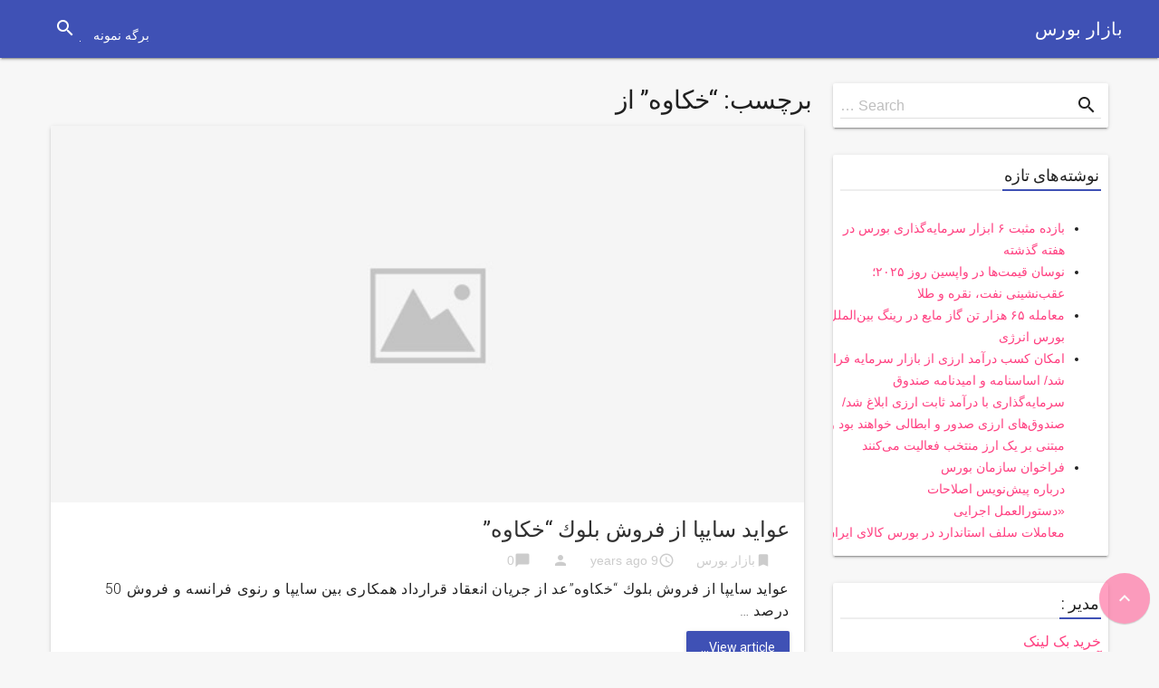

--- FILE ---
content_type: text/html; charset=UTF-8
request_url: http://gdly.ir/tag/12775/
body_size: 8436
content:

<!DOCTYPE html>

<html dir="rtl" lang="fa-IR">
<head>
<meta charset="UTF-8">
<meta name="viewport" content="width=device-width, initial-scale=1">
<link rel="profile" href="http://gmpg.org/xfn/11">
<link rel="pingback" href="http://gdly.ir/xmlrpc.php">

<title>&#8220;&#1582;&#1603;&#1575;&#1608;&#1607;&#8221; &#1575;&#1586; &#8211; بازار بورس</title>
<link rel='dns-prefetch' href='//fonts.googleapis.com' />
<link rel='dns-prefetch' href='//s.w.org' />
<link rel="alternate" type="application/rss+xml" title="بازار بورس &raquo; خوراک" href="http://gdly.ir/feed/" />
<link rel="alternate" type="application/rss+xml" title="بازار بورس &raquo; خوراک دیدگاه‌ها" href="http://gdly.ir/comments/feed/" />
<link rel="alternate" type="application/rss+xml" title="بازار بورس &raquo; &quot;&#1582;&#1603;&#1575;&#1608;&#1607;&quot; &#1575;&#1586; خوراک برچسب" href="http://gdly.ir/tag/12775/feed/" />
		<script type="text/javascript">
			window._wpemojiSettings = {"baseUrl":"https:\/\/s.w.org\/images\/core\/emoji\/12.0.0-1\/72x72\/","ext":".png","svgUrl":"https:\/\/s.w.org\/images\/core\/emoji\/12.0.0-1\/svg\/","svgExt":".svg","source":{"concatemoji":"http:\/\/gdly.ir\/wp-includes\/js\/wp-emoji-release.min.js?ver=5.4.18"}};
			/*! This file is auto-generated */
			!function(e,a,t){var n,r,o,i=a.createElement("canvas"),p=i.getContext&&i.getContext("2d");function s(e,t){var a=String.fromCharCode;p.clearRect(0,0,i.width,i.height),p.fillText(a.apply(this,e),0,0);e=i.toDataURL();return p.clearRect(0,0,i.width,i.height),p.fillText(a.apply(this,t),0,0),e===i.toDataURL()}function c(e){var t=a.createElement("script");t.src=e,t.defer=t.type="text/javascript",a.getElementsByTagName("head")[0].appendChild(t)}for(o=Array("flag","emoji"),t.supports={everything:!0,everythingExceptFlag:!0},r=0;r<o.length;r++)t.supports[o[r]]=function(e){if(!p||!p.fillText)return!1;switch(p.textBaseline="top",p.font="600 32px Arial",e){case"flag":return s([127987,65039,8205,9895,65039],[127987,65039,8203,9895,65039])?!1:!s([55356,56826,55356,56819],[55356,56826,8203,55356,56819])&&!s([55356,57332,56128,56423,56128,56418,56128,56421,56128,56430,56128,56423,56128,56447],[55356,57332,8203,56128,56423,8203,56128,56418,8203,56128,56421,8203,56128,56430,8203,56128,56423,8203,56128,56447]);case"emoji":return!s([55357,56424,55356,57342,8205,55358,56605,8205,55357,56424,55356,57340],[55357,56424,55356,57342,8203,55358,56605,8203,55357,56424,55356,57340])}return!1}(o[r]),t.supports.everything=t.supports.everything&&t.supports[o[r]],"flag"!==o[r]&&(t.supports.everythingExceptFlag=t.supports.everythingExceptFlag&&t.supports[o[r]]);t.supports.everythingExceptFlag=t.supports.everythingExceptFlag&&!t.supports.flag,t.DOMReady=!1,t.readyCallback=function(){t.DOMReady=!0},t.supports.everything||(n=function(){t.readyCallback()},a.addEventListener?(a.addEventListener("DOMContentLoaded",n,!1),e.addEventListener("load",n,!1)):(e.attachEvent("onload",n),a.attachEvent("onreadystatechange",function(){"complete"===a.readyState&&t.readyCallback()})),(n=t.source||{}).concatemoji?c(n.concatemoji):n.wpemoji&&n.twemoji&&(c(n.twemoji),c(n.wpemoji)))}(window,document,window._wpemojiSettings);
		</script>
		<style type="text/css">
img.wp-smiley,
img.emoji {
	display: inline !important;
	border: none !important;
	box-shadow: none !important;
	height: 1em !important;
	width: 1em !important;
	margin: 0 .07em !important;
	vertical-align: -0.1em !important;
	background: none !important;
	padding: 0 !important;
}
</style>
	<link rel='stylesheet' id='wp-block-library-rtl-css'  href='http://gdly.ir/wp-includes/css/dist/block-library/style-rtl.min.css?ver=5.4.18' type='text/css' media='all' />
<link rel='stylesheet' id='gfonts-css'  href='https://fonts.googleapis.com/css?family=Roboto:400italic,300,700,400' type='text/css' media='all' />
<link rel='stylesheet' id='materialcss-css'  href='http://gdly.ir/wp-content/themes/realistic/css/material.indigo-pink.min.css?ver=5.4.18' type='text/css' media='all' />
<link rel='stylesheet' id='fontello-css'  href='http://gdly.ir/wp-content/themes/realistic/css/fontello.css?ver=5.4.18' type='text/css' media='all' />
<link rel='stylesheet' id='materialicons-css'  href='https://fonts.googleapis.com/icon?family=Material+Icons' type='text/css' media='all' />
<link rel='stylesheet' id='realistic-stylesheet-css'  href='http://gdly.ir/wp-content/themes/realistic/style.css?ver=1.3.0' type='text/css' media='all' />
<script type='text/javascript' src='http://gdly.ir/wp-includes/js/jquery/jquery.js?ver=1.12.4-wp'></script>
<script type='text/javascript' src='http://gdly.ir/wp-includes/js/jquery/jquery-migrate.min.js?ver=1.4.1'></script>
<script type='text/javascript' src='http://gdly.ir/wp-content/themes/realistic/js/material.min.js?ver=5.4.18'></script>
<link rel='https://api.w.org/' href='http://gdly.ir/wp-json/' />
<link rel="EditURI" type="application/rsd+xml" title="RSD" href="http://gdly.ir/xmlrpc.php?rsd" />
<link rel="wlwmanifest" type="application/wlwmanifest+xml" href="http://gdly.ir/wp-includes/wlwmanifest.xml" /> 
<meta name="generator" content="WordPress 5.4.18" />

		<style type="text/css">
            body{background-color:#f7f7f7;}		</style>
    <style type="text/css">.recentcomments a{display:inline !important;padding:0 !important;margin:0 !important;}</style>	
	<meta name="google-site-verification" content="66HuqzxPesKGNRVsHEgavB1Y_5LbKUpcBSwkxljLp0s" />
	

</head>

<body class="rtl archive tag tag-12775">

<div id="page" class="hfeed mdl-layout mdl-js-layout mdl-layout--fixed-header">
	<header id="masthead" class="site-header mdl-layout__header" role="banner">
		<div class="site-branding mdl-layout__header-row">

			<span class="site-title mdl-layout-title">
									<a href="http://gdly.ir/" rel="home">بازار بورس</a>
							</span>

			<span class="site-tagline" style="display: none;">تازه های بورس</span>

			<div class="mdl-layout-spacer"></div>

			<nav id="site-navigation" class="main-navigation mdl-navigation mdl-layout--large-screen-only" role="navigation">
				<div class="menu"><ul>
<li class="page_item page-item-2"><a href="http://gdly.ir/برگه-نمونه/">برگه نمونه</a></li>
</ul></div>
			</nav>

			<form role="search" method="get" class="search-form" action="http://gdly.ir/">
				<div class="search-box mdl-textfield mdl-js-textfield mdl-textfield--expandable mdl-textfield--floating-label mdl-textfield--align-right mdl-textfield--full-width is-upgraded">
                    <label class="mdl-button mdl-js-button mdl-button--icon" for="search-field">
                        <i class="material-icons">search</i>
                    </label>
                    <div class="search-form mdl-textfield__expandable-holder">
                        <input class="search-field mdl-textfield__input" type="search" id="search-field" name="s" value="">
                    </div>
				</div>
			</form>

		</div>
	</header>

	<div class="mdl-layout__drawer">

		<nav id="site-navigation" class="mobile-navigation mdl-navigation" role="navigation">
			<div class="menu"><ul>
<li id="menu-item-2" class="menu-item-2"><a class="mdl-navigation__link" ></a></li>
</ul></div>
		</nav>

	</div>

	<div id="content" class="site-content mdl-layout__content mdl-grid">		
<div id="primary" class="content-area mdl-cell mdl-cell--9-col-desktop mdl-cell--8-col-tablet mdl-cell--4-col-phone">
	<main id="main" class="site-main" role="main">

	
		<header class="page-header">
			<h1 class="page-title">برچسب: &#8220;&#1582;&#1603;&#1575;&#1608;&#1607;&#8221; &#1575;&#1586;</h1>		</header><!-- .page-header -->

				
			
<article id="post-1684" class="post-box post-style1 mdl-card mdl-shadow--2dp mdl-grid mdl-cell mdl-cell--12-col post-1684 post type-post status-publish format-standard hentry category-17 tag-12775 tag-12772 tag-12773 tag-12776 tag-12769 tag-12771 tag-12768 tag-12774 tag-12770 tag-1233 tag-16 tag-13 tag-15 tag-12 tag-14">

	
	<div class="post-img mdl-cell mdl-cell--12-col-desktop mdl-cell--8-col-tablet mdl-cell--4-col-phone">
		

    
	<a href="http://gdly.ir/2016-08-20/" title="&#1593;&#1608;&#1575;&#1610;&#1583; &#1587;&#1575;&#1610;&#1662;&#1575; &#1575;&#1586; &#1601;&#1585;&#1608;&#1588; &#1576;&#1604;&#1608;&#1603; &#8220;&#1582;&#1603;&#1575;&#1608;&#1607;&#8221;">
		<img src="http://gdly.ir/wp-content/themes/realistic/images/nothumb-rc_big.jpg" class="attachment-featured wp-post-image" alt="&#1593;&#1608;&#1575;&#1610;&#1583; &#1587;&#1575;&#1610;&#1662;&#1575; &#1575;&#1586; &#1601;&#1585;&#1608;&#1588; &#1576;&#1604;&#1608;&#1603; &#8220;&#1582;&#1603;&#1575;&#1608;&#1607;&#8221;">
		<div class="post-format"><i class="material-icons">description</i></div>	</a>

	</div>

	<div class="post-data  mdl-cell mdl-cell--12-col-desktop mdl-cell--8-col-tablet mdl-cell--4-col-phone">
	
		
		<h2 class="entry-title post-title mdl-card__title-text"><a href="http://gdly.ir/2016-08-20/" rel="bookmark">&#1593;&#1608;&#1575;&#1610;&#1583; &#1587;&#1575;&#1610;&#1662;&#1575; &#1575;&#1586; &#1601;&#1585;&#1608;&#1588; &#1576;&#1604;&#1608;&#1603; &#8220;&#1582;&#1603;&#1575;&#1608;&#1607;&#8221;</a></h2>		
		
<div class="entry-meta post-info">

	<span class="thecategory"><i class="material-icons">bookmark</i><a href="http://gdly.ir/category/%d8%a8%d8%a7%d8%b2%d8%a7%d8%b1-%d8%a8%d9%88%d8%b1%d8%b3/">بازار بورس</a></span>

	<span class="posted"><i class="material-icons">access_time</i><time class="entry-date published updated" datetime="2016-08-20T00:00:00+00:00">9 years ago</time></span>

	<span class="theauthor"><i class="material-icons">person</i><span class="author vcard"><span class="url fn"><a href="http://gdly.ir/author/"></a></span></span></span>

	<span class="comments"><i class="material-icons">chat_bubble</i>0</span>

</div><!-- .entry-meta -->
		
<div class="entry-content post-excerpt">
        <span class="mdl-typography--font-light mdl-typography--subhead">
        &#1593;&#1608;&#1575;&#1610;&#1583; &#1587;&#1575;&#1610;&#1662;&#1575; &#1575;&#1586; &#1601;&#1585;&#1608;&#1588; &#1576;&#1604;&#1608;&#1603; &#8220;&#1582;&#1603;&#1575;&#1608;&#1607;&#8221;&#1593;&#1583; &#1575;&#1586; &#1580;&#1585;&#1740;&#1575;&#1606; &#1575;&#1606;&#1593;&#1602;&#1575;&#1583; &#1602;&#1585;&#1575;&#1585;&#1583;&#1575;&#1583; &#1607;&#1605;&#1705;&#1575;&#1585;&#1740; &#1576;&#1740;&#1606; &#1587;&#1575;&#1740;&#1662;&#1575; &#1608; &#1585;&#1606;&#1608;&#1740; &#1601;&#1585;&#1575;&#1606;&#1587;&#1607; &#1608; &#1601;&#1585;&#1608;&#1588; 50 &#1583;&#1585;&#1589;&#1583;&nbsp;&hellip;    </span>
</div><!-- .entry-content -->

<div class="moretag">
    <a class="mdl-button mdl-js-button mdl-button--colored mdl-button--raised mdl-js-ripple-effect" href="http://gdly.ir/2016-08-20/">View article...</a>
</div>
	</div><!-- .post-data -->

</article><!-- #post-## -->				
				
	
	</main><!-- #main -->
</div><!-- #primary -->


<div id="secondary" class="widget-area mdl-cell mdl-cell--3-col-desktop mdl-cell--4-col-tablet mdl-cell--2-offset-tablet mdl-cell--4-col-phone" role="complementary">
	<aside id="search-2" class="widget sidebar-widget mdl-card mdl-shadow--2dp mdl-grid mdl-cell mdl-cell--12-col widget_search">
<form role="search" method="get" action="http://gdly.ir/">
    <div class="search-form mdl-textfield mdl-js-textfield">
        <span class="screen-reader-text">Search for</span>
        <input type="search" class="search-field mdl-textfield__input" value="" name="s">
        <label class="search-label mdl-textfield__label">Search &#8230;</label>
        <button type="submit" class="search-submit mdl-button mdl-js-button mdl-button--icon">
            <i class="material-icons">search</i>
        </button>
    </div>
</form></aside>		<aside id="recent-posts-2" class="widget sidebar-widget mdl-card mdl-shadow--2dp mdl-grid mdl-cell mdl-cell--12-col widget_recent_entries">		<div class="widget-title"><h3><div class="thin-bar"></div>نوشته‌های تازه</h3></div>		<ul>
											<li>
					<a href="http://gdly.ir/%d8%a8%d8%a7%d8%b2%d8%af%d9%87-%d9%85%d8%ab%d8%a8%d8%aa-%db%b6-%d8%a7%d8%a8%d8%b2%d8%a7%d8%b1-%d8%b3%d8%b1%d9%85%d8%a7%db%8c%d9%87%e2%80%8c%da%af%d8%b0%d8%a7%d8%b1%db%8c-%d8%a8%d9%88%d8%b1%d8%b3/">بازده مثبت ۶ ابزار سرمایه‌گذاری بورس در هفته گذشته</a>
									</li>
											<li>
					<a href="http://gdly.ir/%d9%86%d9%88%d8%b3%d8%a7%d9%86-%d9%82%db%8c%d9%85%d8%aa%e2%80%8c%d9%87%d8%a7-%d8%af%d8%b1-%d9%88%d8%a7%d9%be%d8%b3%db%8c%d9%86-%d8%b1%d9%88%d8%b2-%db%b2%db%b0%db%b2%db%b5%d8%9b-%d8%b9%d9%82%d8%a8/">نوسان قیمت‌ها در واپسین روز ۲۰۲۵؛ عقب‌نشینی نفت، نقره و طلا</a>
									</li>
											<li>
					<a href="http://gdly.ir/%d9%85%d8%b9%d8%a7%d9%85%d9%84%d9%87-%db%b6%db%b5-%d9%87%d8%b2%d8%a7%d8%b1-%d8%aa%d9%86-%da%af%d8%a7%d8%b2-%d9%85%d8%a7%db%8c%d8%b9-%d8%af%d8%b1-%d8%b1%db%8c%d9%86%da%af-%d8%a8%db%8c%d9%86%e2%80%8c/">معامله ۶۵ هزار تن گاز مایع در رینگ بین‌الملل بورس انرژی</a>
									</li>
											<li>
					<a href="http://gdly.ir/%d8%a7%d9%85%da%a9%d8%a7%d9%86-%da%a9%d8%b3%d8%a8-%d8%af%d8%b1%d8%a2%d9%85%d8%af-%d8%a7%d8%b1%d8%b2%db%8c-%d8%a7%d8%b2-%d8%a8%d8%a7%d8%b2%d8%a7%d8%b1-%d8%b3%d8%b1%d9%85%d8%a7%db%8c%d9%87-%d9%81%d8%b1/">امکان کسب درآمد ارزی از بازار سرمایه فراهم شد/ اساسنامه و امیدنامه صندوق سرمایه‌گذاری با درآمد ثابت ارزی ابلاغ شد/ صندوق‌های ارزی صدور و ابطالی خواهند بود و مبتنی بر یک ارز منتخب فعالیت می‌کنند</a>
									</li>
											<li>
					<a href="http://gdly.ir/%d9%81%d8%b1%d8%a7%d8%ae%d9%88%d8%a7%d9%86-%d8%b3%d8%a7%d8%b2%d9%85%d8%a7%d9%86-%d8%a8%d9%88%d8%b1%d8%b3-%d8%af%d8%b1%d8%a8%d8%a7%d8%b1%d9%87-%d9%be%db%8c%d8%b4%e2%80%8c%d9%86%d9%88%db%8c%d8%b3/">فراخوان سازمان بورس درباره پیش‌نویس اصلاحات «دستورالعمل اجرایی معاملات سلف استاندارد در بورس کالای ایران»</a>
									</li>
					</ul>
		</aside><aside id="execphp-2" class="widget sidebar-widget mdl-card mdl-shadow--2dp mdl-grid mdl-cell mdl-cell--12-col widget_execphp"><div class="widget-title"><h3><div class="thin-bar"></div>مدیر :</h3></div>			<div class="execphpwidget"><a title="بهترین بک لینک" alt="بهترین بک لینک" href="https://behtarinbacklink.com/">خرید بک لینک</a><br>


<a href="https://gennexium40.com/">آپدیت نود 32</a><br>


<a href="https://cymbalta3060mg.com/">لایسنس نود32</a><br>


<a href="https://www.oakley-sunglasses.net.co/">لایسنس نود 32 ورژن 19 رایگان یکساله</a><br>


<a href="https://passwordnod32.ir">لایسنس نود 32 به تاریخ امروز</a><br>


<div style="display:none;"><a href="https://baxiran.com">&#1587;&#1575;&#1740;&#1578; &#1576;&#1575;&#1586;&#1740; &#1575;&#1606;&#1601;&#1580;&#1575;&#1585;</a></div>


<div style="display:none;"><a href="https://bia.bet">&#1576;&#1575;&#1586;&#1740; &#1575;&#1606;&#1601;&#1580;&#1575;&#1585;</a></div>
<div style="display:none;"><a href="https://jetbet90.com">&#1580;&#1578; &#1576;&#1578; &#1576;&#1583;&#1608;&#1606; &#1601;&#1740;&#1604;&#1578;&#1585;</a></div>



<div id="5484312" style="display:none;"><a href="https://hotbet.click/">&#1607;&#1575;&#1578; &#1576;&#1578;</a></div>


<div style="display:none;"><a href="https://enfejar.games/">&#1587;&#1575;&#1740;&#1578; &#1576;&#1575;&#1586;&#1740; &#1575;&#1606;&#1601;&#1580;&#1575;&#1585;</a></div>


<div style="display:none;"><a href="https://jetbet90.info/">jetbet</a></div>


<div style="display:none;"><a href="https://shirbet.com/">&#1587;&#1575;&#1740;&#1578; &#1662;&#1740;&#1588; &#1576;&#1740;&#1606;&#1740; &#1601;&#1608;&#1578;&#1576;&#1575;&#1604;</a></div>


<div style="display:none;"><a href="https://sibbet90.site/">&#1587;&#1740;&#1576; &#1576;&#1578;</a></div>


<div style="display:none;"><a href="https://www.enfejar.vip/">&#1587;&#1575;&#1740;&#1578; &#1576;&#1575;&#1586;&#1740; &#1575;&#1606;&#1601;&#1580;&#1575;&#1585;</a></div>


<div style="display:none;"><a href="https://betball90.org/">&#1576;&#1578; &#1576;&#1575;&#1604; 90</a></div>


<div style="display:none;"><a href="https://bazienfejar.vip/">&#1576;&#1607;&#1578;&#1585;&#1740;&#1606; &#1587;&#1575;&#1740;&#1578; &#1576;&#1575;&#1586;&#1740; &#1575;&#1606;&#1601;&#1580;&#1575;&#1585; &#1570;&#1606;&#1604;&#1575;&#1740;&#1606;</a></div>


<div style="display:none;"><a href="https://www.jetbet90.bet/">&#1580;&#1578; &#1576;&#1578;</a></div>


<div id="983276" style="display:none;"><a href="https://enfejarsite.com/">&#1587;&#1575;&#1740;&#1578; &#1575;&#1606;&#1601;&#1580;&#1575;&#1585;</a></div>


<div style="display:none;"><a href="https://lanacasino.info/">lanacasino</a></div>


<div style="display:none;"><a href="https://betforward-shart.com/">&#1576;&#1578; &#1601;&#1608;&#1585;&#1608;&#1575;&#1585;&#1583;</a></div>


<div style="display:none;"><a href="https://1xbet-ir1.xyz/">1xbet</a></div>


<div style="display:none;"><a href="https://ace90.bet/">&#1570;&#1587; 90</a></div>


<div style="display:none;"><a href="https://jetbet-fa.com/">&#1580;&#1578; &#1576;&#1578;</a></div>


<div style="display:none;"><a href="https://bet-forward.com/">betforward</a></div>

<div style="display:none;"><a href="https://riverpoker.online/">river poker</a></div>

<div style="display:none;"><a href="https://emperorpoker.online/">emperor poker</a></div>


<div style="display:none;"><a href="https://baxbet.info/">&#1576;&#1705;&#1587; &#1576;&#1578;</a></div>



<div style="display:none;"><a href="https://mojavz.com/listing-category/vaamfori">&#1582;&#1585;&#1740;&#1583; &#1608;&#1575;&#1605; &#1602;&#1575;&#1606;&#1608;&#1606;&#1740; &#1576;&#1583;&#1608;&#1606; &#1590;&#1575;&#1605;&#1606;</a></div>
<div style="display:none;"><a href="https://bettime90vip.com/">bettime90vip</a></div>
<div style="display:none;"><a href="https://farsi1xbet.info/">&#1608;&#1575;&#1606; &#1575;&#1740;&#1705;&#1587; &#1576;&#1578; &#1601;&#1575;&#1585;&#1587;&#1740;</a></div>


<div id="9543975" style="display:none;"><a href="https://enfejargame.click">&#1587;&#1575;&#1740;&#1578; &#1576;&#1575;&#1586;&#1740; &#1575;&#1606;&#1601;&#1580;&#1575;&#1585;</a></div>
<div id="95435831" style="display:none;"><a href="http://b90.website">&#1587;&#1575;&#1740;&#1578; &#1576;&#1578;</a></div>
<div id="359025831" style="display:none;"><a href="https://jetbet90.website">&#1576;&#1575;&#1586;&#1740; &#1575;&#1606;&#1601;&#1580;&#1575;&#1585;</a></div>
<div style="display:none;"><a href="https://1xbet-nofilter.com">&#1583;&#1575;&#1606;&#1604;&#1608;&#1583; &#1575;&#1662;&#1604;&#1740;&#1705;&#1740;&#1588;&#1606; &#1608;&#1575;&#1606; &#1575;&#1740;&#1705;&#1587; &#1576;&#1578;</a></div>
<div style="display:none;"><a href="https://www.1xbet-ir.app">&#1583;&#1575;&#1606;&#1604;&#1608;&#1583; &#1575;&#1662;&#1604;&#1740;&#1705;&#1740;&#1588;&#1606; &#1608;&#1575;&#1606; &#1575;&#1740;&#1705;&#1587; &#1576;&#1578;</a></div>
<div style="display:none;"><a href="https://www.amoozeshbet.com">&#1583;&#1575;&#1606;&#1604;&#1608;&#1583; &#1575;&#1662;&#1604;&#1740;&#1705;&#1740;&#1588;&#1606; &#1608;&#1575;&#1606; &#1575;&#1740;&#1705;&#1587; &#1576;&#1578;</a></div>
<div style="display:none;"><a href="https://winxbet.game/fa/">&#1588;&#1585;&#1591; &#1576;&#1606;&#1583;&#1740; &#1608;&#1585;&#1586;&#1588;&#1740;</a></div>

<div style="display:none;">
<a href="https://t.me/dancebets">&#1583;&#1606;&#1587;&#1576;&#1578;</a>
<a href="https://www.instagram.com/dancebets?igsh=MWkyamVjMTFvbHloaA==">&#1587;&#1575;&#1740;&#1578; &#1588;&#1585;&#1591;&#8204;&#1576;&#1606;&#1583;&#1740;</a>
<a href="https://youtube.com/@dance_bets?si=bXR-7Nggm1MFAlk_">&#1576;&#1575;&#1586;&#1740;&#8204;&#1575;&#1606;&#1601;&#1580;&#1575;&#1585;</a>
<a href="https://X.com/dancebetvip?s=21">&#1588;&#1585;&#1591;&#8204;&#1576;&#1606;&#1583;&#1740;</a>
<a href="https://www.facebook.com/share/17Tmtdeakd/?mibextid=wwXIfr">&#1583;&#1606;&#1587;&#8204;&#1576;&#1578;</a>
<a href="https://www.instagram.com/delbet.siteshartbandi?igsh=MXIxZ3B1enAyZHJrZw==">&#1576;&#1575;&#1586;&#1740;&#8204;&#1575;&#1606;&#1601;&#1580;&#1575;&#1585;</a>
</div>

<div style="display:none;"><a href="https://www.onexbet.bet">&#1583;&#1575;&#1606;&#1604;&#1608;&#1583; &#1575;&#1662;&#1604;&#1740;&#1705;&#1740;&#1588;&#1606; &#1608;&#1575;&#1606; &#1575;&#1740;&#1705;&#1587; &#1576;&#1578;</a></div>
<div style="display:none;"><a href="https://www.apk-1xbet.top">&#1583;&#1575;&#1606;&#1604;&#1608;&#1583; &#1575;&#1662;&#1604;&#1740;&#1705;&#1740;&#1588;&#1606; &#1608;&#1575;&#1606; &#1575;&#1740;&#1705;&#1587; &#1576;&#1578;</a></div>

<div style="display:none;"><a href="https://bakht.org">&#1587;&#1575;&#1740;&#1578; &#1588;&#1585;&#1591; &#1576;&#1606;&#1583;&#1740; &#1576;&#1575;&#1586;&#1740; &#1575;&#1606;&#1601;&#1580;&#1575;&#1585; &#1570;&#1606;&#1604;&#1575;&#1740;&#1606;</a></div>
<div style="display:none;"><a href="https://lanacasino.com/en">&#1587;&#1575;&#1740;&#1578; &#1588;&#1585;&#1591; &#1576;&#1606;&#1583;&#1740; &#1576;&#1575;&#1586;&#1740; &#1575;&#1606;&#1601;&#1580;&#1575;&#1585; &#1570;&#1606;&#1604;&#1575;&#1740;&#1606;</a></div>
<div style="display:none;"><a href="https://betlahze.com/en">&#1587;&#1575;&#1740;&#1578; &#1588;&#1585;&#1591; &#1576;&#1606;&#1583;&#1740; &#1576;&#1575;&#1586;&#1740; &#1575;&#1606;&#1601;&#1580;&#1575;&#1585; &#1570;&#1606;&#1604;&#1575;&#1740;&#1606;</a></div>

<div style="display:none;"><a href="https://1xir.info">&#1583;&#1575;&#1606;&#1604;&#1608;&#1583; &#1575;&#1662;&#1604;&#1740;&#1705;&#1740;&#1588;&#1606; &#1608;&#1575;&#1606; &#1575;&#1740;&#1705;&#1587; &#1576;&#1578; &#1576;&#1575; &#1604;&#1740;&#1606;&#1705; &#1605;&#1587;&#1578;&#1602;&#1740;&#1605;</a></div>
<div style="display:none;"><a href="https://1x-iran.sbs">&#1583;&#1575;&#1606;&#1604;&#1608;&#1583; &#1575;&#1662;&#1604;&#1740;&#1705;&#1740;&#1588;&#1606; 1xbet</a></div>
<div style="display:none;"><a href="https://sibbet.info/sib-bet-application/">&#1583;&#1575;&#1606;&#1604;&#1608;&#1583; &#1576;&#1585;&#1606;&#1575;&#1605;&#1607; &#1587;&#1740;&#1576; &#1576;&#1578;</a></div>

<div style="display:none;"><a href="https://vegasbet.cloud/en">&#1576;&#1575;&#1586;&#1740; &#1575;&#1606;&#1601;&#1580;&#1575;&#1585;</a></div>
<div style="display:none;"><a href="https://betcolony.net">&#1576;&#1575;&#1586;&#1740; &#1575;&#1606;&#1601;&#1580;&#1575;&#1585;</a></div>

<div style="display:none;"><a href="https://dancebet.dance/">&#1587;&#1575;&#1740;&#1578; &#1588;&#1585;&#1591; &#1576;&#1606;&#1583;&#1740;</a></div>

<div style="display:none;"><a href="https://bakht.org">&#1587;&#1575;&#1740;&#1578; &#1588;&#1585;&#1591; &#1576;&#1606;&#1583;&#1740;</a></div>
<div style="display:none;"><a href="https://vegasbet.game/en">&#1587;&#1575;&#1740;&#1578; &#1588;&#1585;&#1591; &#1576;&#1606;&#1583;&#1740;</a></div>
<div style="display:none;"><a href="https://dancebetvip.com/">&#1587;&#1575;&#1740;&#1578; &#1588;&#1585;&#1591; &#1576;&#1606;&#1583;&#1740;</a></div>

<div style="display:none;"><a href="https://betland90.net">&#1587;&#1575;&#1740;&#1578; &#1662;&#1740;&#1588; &#1576;&#1740;&#1606;&#1740; &#1608;&#1585;&#1586;&#1588;&#1740;</a></div>

<div style="display:none;"><a href="https://delbet.bet">&#1587;&#1575;&#1740;&#1578; &#1588;&#1585;&#1591; &#1576;&#1606;&#1583;&#1740;</a></div>
<div style="display:none;"><a href="https://delbet90.games">&#1587;&#1575;&#1740;&#1578; &#1588;&#1585;&#1591; &#1576;&#1606;&#1583;&#1740;</a></div>
<div style="display:none;"><a href="https://hotbetdonya.org/">&#1587;&#1575;&#1740;&#1578; &#1588;&#1585;&#1591; &#1576;&#1606;&#1583;&#1740;</a></div>
<div style="display:none;"><a href="https://dance-bet.net">&#1587;&#1575;&#1740;&#1578; &#1588;&#1585;&#1591; &#1576;&#1606;&#1583;&#1740;</a></div>




<link href="//backlink.behtarinseo.ir/ads/css/style-7.css" rel="stylesheet" type="text/css">
<div class="mihanbacklink">
 <div><div style="border: 1px solid #000;text-align: center;text-decoration: none !important;"><a title="خرید آنتی ویروس کسپرسکی" alt="خرید آنتی ویروس کسپرسکی" rel="follow" href="https://keyiran.com/security/kaspersky.html">خرید آنتی ویروس کسپرسکی</a></div></div>              
</div></div>
		</aside><aside id="recent-comments-2" class="widget sidebar-widget mdl-card mdl-shadow--2dp mdl-grid mdl-cell mdl-cell--12-col widget_recent_comments"><div class="widget-title"><h3><div class="thin-bar"></div>آخرین دیدگاه‌ها</h3></div><ul id="recentcomments"></ul></aside><aside id="archives-2" class="widget sidebar-widget mdl-card mdl-shadow--2dp mdl-grid mdl-cell mdl-cell--12-col widget_archive"><div class="widget-title"><h3><div class="thin-bar"></div>بایگانی‌ها</h3></div>		<ul>
				<li><a href='http://gdly.ir/2026/01/'>ژانویه 2026</a></li>
	<li><a href='http://gdly.ir/2025/12/'>دسامبر 2025</a></li>
	<li><a href='http://gdly.ir/2025/11/'>نوامبر 2025</a></li>
	<li><a href='http://gdly.ir/2025/10/'>اکتبر 2025</a></li>
	<li><a href='http://gdly.ir/2025/09/'>سپتامبر 2025</a></li>
	<li><a href='http://gdly.ir/2020/11/'>نوامبر 2020</a></li>
	<li><a href='http://gdly.ir/2020/07/'>جولای 2020</a></li>
	<li><a href='http://gdly.ir/2020/02/'>فوریه 2020</a></li>
	<li><a href='http://gdly.ir/2019/08/'>آگوست 2019</a></li>
	<li><a href='http://gdly.ir/2018/03/'>مارس 2018</a></li>
	<li><a href='http://gdly.ir/2018/02/'>فوریه 2018</a></li>
	<li><a href='http://gdly.ir/2018/01/'>ژانویه 2018</a></li>
	<li><a href='http://gdly.ir/2017/11/'>نوامبر 2017</a></li>
	<li><a href='http://gdly.ir/2017/10/'>اکتبر 2017</a></li>
	<li><a href='http://gdly.ir/2017/08/'>آگوست 2017</a></li>
	<li><a href='http://gdly.ir/2017/07/'>جولای 2017</a></li>
	<li><a href='http://gdly.ir/2017/06/'>ژوئن 2017</a></li>
	<li><a href='http://gdly.ir/2017/01/'>ژانویه 2017</a></li>
	<li><a href='http://gdly.ir/2016/12/'>دسامبر 2016</a></li>
	<li><a href='http://gdly.ir/2016/11/'>نوامبر 2016</a></li>
	<li><a href='http://gdly.ir/2016/08/'>آگوست 2016</a></li>
	<li><a href='http://gdly.ir/2016/05/'>می 2016</a></li>
	<li><a href='http://gdly.ir/2016/04/'>آوریل 2016</a></li>
	<li><a href='http://gdly.ir/2016/03/'>مارس 2016</a></li>
	<li><a href='http://gdly.ir/2016/02/'>فوریه 2016</a></li>
	<li><a href='http://gdly.ir/2016/01/'>ژانویه 2016</a></li>
		</ul>
			</aside><aside id="categories-2" class="widget sidebar-widget mdl-card mdl-shadow--2dp mdl-grid mdl-cell mdl-cell--12-col widget_categories"><div class="widget-title"><h3><div class="thin-bar"></div>دسته‌ها</h3></div>		<ul>
				<li class="cat-item cat-item-272"><a href="http://gdly.ir/category/%d8%a7%d9%81%d8%b2%d8%a7%db%8c%d8%b4-%d8%b3%d9%84%d8%a7%d9%85%d8%aa%db%8c/">افزایش سلامتی</a>
</li>
	<li class="cat-item cat-item-133"><a href="http://gdly.ir/category/%d8%a7%db%8c%d8%b1%d8%a7%d9%86-%d8%a8%d9%88%d8%b1%d8%b3/">ایران بورس</a>
</li>
	<li class="cat-item cat-item-17"><a href="http://gdly.ir/category/%d8%a8%d8%a7%d8%b2%d8%a7%d8%b1-%d8%a8%d9%88%d8%b1%d8%b3/">بازار بورس</a>
</li>
	<li class="cat-item cat-item-359"><a href="http://gdly.ir/category/%d8%a8%d9%88%d8%b1%d8%b3-%d8%a7%d9%88%d8%b1%d8%a7%d9%82/">بورس اوراق</a>
</li>
	<li class="cat-item cat-item-1260"><a href="http://gdly.ir/category/%d8%a8%d9%88%d8%b1%d8%b3-%d8%a7%d9%88%d8%b1%d8%a7%d9%82-%d8%a8%d9%87%d8%a7%d8%af%d8%a7%d8%b1/">بورس اوراق بهادار</a>
</li>
	<li class="cat-item cat-item-779"><a href="http://gdly.ir/category/%d8%a8%d9%88%d8%b1%d8%b3-%d8%aa%d9%87%d8%b1%d8%a7%d9%86/">بورس تهران</a>
</li>
	<li class="cat-item cat-item-587"><a href="http://gdly.ir/category/%d8%a8%d9%88%d8%b1%d8%b3-%d8%b3%d9%87%d8%a7%d9%85/">بورس سهام</a>
</li>
	<li class="cat-item cat-item-213"><a href="http://gdly.ir/category/%d8%a8%d9%88%d8%b1%d8%b3-%d8%b7%d9%84%d8%a7/">بورس طلا</a>
</li>
	<li class="cat-item cat-item-511"><a href="http://gdly.ir/category/%d8%a8%d9%88%d8%b1%d8%b3-%da%a9%d8%a7%d9%84%d8%a7/">بورس کالا</a>
</li>
	<li class="cat-item cat-item-635"><a href="http://gdly.ir/category/%d8%a8%d9%88%d8%b1%d8%b3-%d9%86%db%8c%d9%88%d8%b2/">بورس نیوز</a>
</li>
	<li class="cat-item cat-item-1691"><a href="http://gdly.ir/category/%d8%aa%d8%a7%d9%84%d8%a7%d8%b1-%d8%a8%d9%88%d8%b1%d8%b3/">تالار بورس</a>
</li>
	<li class="cat-item cat-item-370"><a href="http://gdly.ir/category/%d8%ae%d8%b1%db%8c%d8%af-%d8%a8%d9%88%d8%b1%d8%b3/">خرید بورس</a>
</li>
	<li class="cat-item cat-item-1"><a href="http://gdly.ir/category/%d8%af%d8%b3%d8%aa%d9%87%e2%80%8c%d8%a8%d9%86%d8%af%db%8c-%d9%86%d8%b4%d8%af%d9%87/">دسته‌بندی نشده</a>
</li>
	<li class="cat-item cat-item-152"><a href="http://gdly.ir/category/%d8%b3%d8%a7%d8%b2%d9%85%d8%a7%d9%86-%d8%a8%d9%88%d8%b1%d8%b3/">سازمان بورس</a>
</li>
	<li class="cat-item cat-item-1937"><a href="http://gdly.ir/category/%d8%b3%d8%a7%db%8c%d8%aa-%d8%a8%d9%88%d8%b1%d8%b3/">سایت بورس</a>
</li>
	<li class="cat-item cat-item-350"><a href="http://gdly.ir/category/%d8%b4%d8%b1%da%a9%d8%aa-%d8%a8%d9%88%d8%b1%d8%b3/">شرکت بورس</a>
</li>
	<li class="cat-item cat-item-456"><a href="http://gdly.ir/category/%d9%81%d8%b1%d9%88%d8%b4-%d8%a8%d9%88%d8%b1%d8%b3/">فروش بورس</a>
</li>
	<li class="cat-item cat-item-426"><a href="http://gdly.ir/category/%d9%82%db%8c%d9%85%d8%aa-%d8%a8%d9%88%d8%b1%d8%b3/">قیمت بورس</a>
</li>
	<li class="cat-item cat-item-313"><a href="http://gdly.ir/category/%da%a9%d8%a7%d8%b1%da%af%d8%b2%d8%a7%d8%b1%db%8c-%d8%a8%d9%88%d8%b1%d8%b3/">کارگزاری بورس</a>
</li>
		</ul>
			</aside><aside id="meta-2" class="widget sidebar-widget mdl-card mdl-shadow--2dp mdl-grid mdl-cell mdl-cell--12-col widget_meta"><div class="widget-title"><h3><div class="thin-bar"></div>اطلاعات</h3></div>			<ul>
						<li><a href="http://gdly.ir/wp-login.php">ورود</a></li>
			<li><a href="http://gdly.ir/feed/">خوراک ورودی‌ها</a></li>
			<li><a href="http://gdly.ir/comments/feed/">خوراک دیدگاه‌ها</a></li>
			<li><a href="https://wordpress.org/">وردپرس</a></li>			</ul>
			</aside></div><!-- #secondary -->
	</div>

	<footer id="colophon" class="site-footer mdl-mega-footer" role="contentinfo">
		<div class="site-info mdl-mega-footer--bottom-section">

			<div id="copyright-note">
				<div class="left">
					Proudly powered by <a href="http://wordpress.org/" rel="generator">WordPress</a>				</div>
				<div class="right">
					Designed by <a href="http://themient.com">Themient</a>				</div>
			</div>

		</div><!-- .site-info -->	
	</footer><!-- #colophon -->
</div><!-- .mdl-layout -->

<script type='text/javascript' src='http://gdly.ir/wp-content/themes/realistic/js/scripts.js?ver=1.3.0'></script>
<script type='text/javascript' src='http://gdly.ir/wp-includes/js/wp-embed.min.js?ver=5.4.18'></script>

</body>
</html>

<!-- Page cached by LiteSpeed Cache 6.4.1 on 2026-01-29 12:26:51 -->